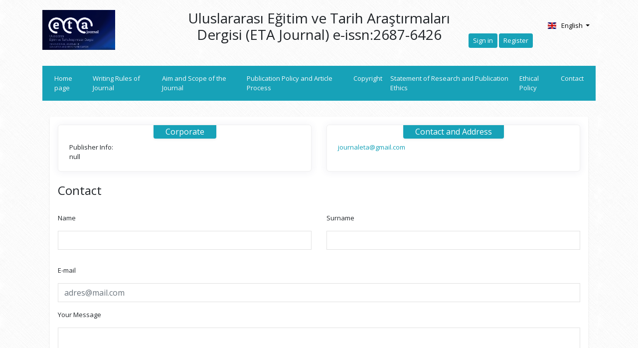

--- FILE ---
content_type: text/html;charset=UTF-8
request_url: https://etajournal.com/?mod=iletisim
body_size: 7437
content:








































<!DOCTYPE html>
<html lang="tr">
    
    
    
    
    <head>
        <meta charset="utf-8">
        <meta name="viewport" content="width=device-width, initial-scale=1, shrink-to-fit=no">


           <meta name="title" content="Uluslararası Eğitim ve Tarih Araştırmaları Dergisi (ETA Journal) e-issn:2687-6426">  
         
        <meta name="description" content="Uluslararası Eğitim ve Tarih Araştırmaları Dergisi (ETA Journal) e-issn:2687-6426">
        <meta name="title" content="Uluslararası Eğitim ve Tarih Araştırmaları Dergisi (ETA Journal) e-issn:2687-6426">
        <meta name="author" content="Doç. Dr. Sabri BECERİKLİ & Dr. Ayşe AYÇİÇEK - Dr. Suat KAYMAK">
        
        

















  


        
    <title>Uluslararası Eğitim ve Tarih Araştırmaları Dergisi (ETA Journal) e-issn:2687-6426</title>
    <link rel="icon" sizes="144x144"  href="/dergiler/7ebd6f88-5079-4465-bf25-ef3b3089b12d.png"></link>

    
    <link href="css/bootstrap.min.css" rel="stylesheet"/></link>
<link href="css/style.css" rel="stylesheet" type="text/css"/></link>
<link href="css/customStyle.css" rel="stylesheet"></link>
<link rel="stylesheet" type="text/css" href="https://cdn.datatables.net/plug-ins/3cfcc339e89/integration/bootstrap/3/dataTables.bootstrap.css">
    <link href="plugins/flag-icon-css-master/css/flag-icon.min.css" rel="stylesheet">

       <link rel="stylesheet" href="https://cdnjs.cloudflare.com/ajax/libs/font-awesome/6.5.1/css/all.min.css">


            <script language="JavaScript" src="https://code.jquery.com/jquery-3.3.1.js" type="text/javascript"></script>

            <script src="//maxcdn.bootstrapcdn.com/bootst                                rap/3.3.0/js/bootstrap.min.j                        s"></script
        <script language="JavaScript" src="https://cdn.datatables.net/1.10.19/js/jquery.dataTables.min.js" type="text/javasc                                                                        ript                        "></script>
                <script language="JavaScript" src="https://cdn.datatables.net/plug-ins/3cfcc339e89/integration/bootstrap/3/dataTables.bootstrap.js" type="text/javasc                                                                        ript                        "></script>
                <script src="https://www.google.com/recaptcha/ap                                                                        i.js                        "></script>
                <script src="https://www.google.com/recaptcha/api.js?h                                                                        l=tr                        "></script>
                <script src="../js/customJs.js" type="text/javasc                                                                        ript                        "></script>
                <link href="https://fonts.googleapis.com/css?family=Roboto:400,700" rel=  "stylesheet">


                    <link href="css/bootstrap.min.css" re                                                                                                l="s                                        tylesheet">
                        <link rel="stylesheet" href="https://maxcdn.bootstrapcdn.com/font-awesome/4.7.0/css/font-aw                                                                                                            esom                                                e.min.css">
                            <script src="https://ajax.googleapis.com/ajax/libs/jquery/1.12.4/jquery.mi                                                                                                            n.js                                                "></script>
                            <script src="https://maxcdn.bootstrapcdn.com/bootstrap/3.3.7/js/bootstrap.min                                                                                                            .js"                                                ></script> 
                            <link href="fonts/line-awesome/css/line-awesome.min.css" rel="stylesheet" ty                                                                                                            pe="                                                text/css"/>
                            <link href="css/customStyle.css" re                                                                                                                        l="s                                                        tylesheet">
                                <link href="plugins/flag-icon-css-master/css/flag-icon.min.css" re                                                                                                                                    l="s                                                                tylesheet">
                                    <link href="css/style.css" rel="stylesheet" type="text/css"/>

<link rel="stylesheet" href="https://cdn.jsdelivr.net/npm/line-awesome@latest/css/line-awesome.min.css">
                                    </head>
                                    <body>

                                    

                             
                                <header>

                                    <!-- HEADER_TOP -->

                                    <div class="container f1HeaderTop">

                                        

























<!DOCTYPE html>

<div class="row">  
    

    

    
    

    

    

    
    <div class="col-md-3">

        <div class="logo">
            <a href="index.jsp">
                    <img src="/dergiler/7ebd6f88-5079-4465-bf25-ef3b3089b12d.png" alt="" />
                

            </a>

        </div>


    </div>
    <div class="col-md-6">
        <h3 style="text-align: center"> Uluslararası Eğitim ve Tarih Araştırmaları Dergisi (ETA Journal) e-issn:2687-6426 </h3>
    </div>
    
    


    

    






    <div class="col-md-3 my-lg-3">

        <div style="text-align: right">
            
            <div class="btn-group">
                

                
                <button type="button" class="btn btn-link dropdown-toggle f1SearchBtn" data-toggle="dropdown" aria-haspopup="true" aria-expanded="false">
                    <span class="flag-icon flag-icon-gb mr-10"></span>English  
                </button>
                
                

                
                
                <ul class="dropdown-menu dropdown-menu-right">
                    

                     
                         <li><a href="?modul=header.jsp&lang=tr" class="label-primary btn"> <span class="flag-icon flag-icon-tr mr-10"></span> Turkish   </a></li>
                     
                     
                    <!-- <li><a href="?modul=header.jsp&lang=arap" class="label-danger btn"><span class="flag-icon flag-icon-sa mr-10"></span>Arapça</button></a></li>-->
                    

                            <li><a href="?modul=header.jsp&lang=eng" class="label-primary btn"> <span class="flag-icon flag-icon-gb mr-10"></span>English</a></li> 
                    
                     
                     
                    <!-- <li><a href="?modul=header.jsp&lang=arap" class="label-danger btn"><span class="flag-icon flag-icon-sa mr-10"></span>Arapça</button></a></li>-->
                    
                </ul>
                

                <!--         <div class="dropdown-menu dropdown-menu-right">
                            <button class="dropdown-item" type="button">
                                <span class="flag-icon flag-icon-gb mr-10"></span>English</button>
                            <button class="dropdown-item" type="button">
                                <span class="flag-icon flag-icon-sa mr-10"></span>Arapça</button>
                <!-- <button class="dropdown-item" type="button">
                     <span class="flag-icon flag-icon-fr"></span> Fransızca</button>-->

            </div>
            
        </div>
        
        
        

        <a type="button" class="btn btn-info btn-sm"  href="dergi.jsp" >Sign in</a>
        
        
        <a class="btn btn-info btn-sm" href="?mod=register">Register</a>
        
    </div>



</div>


</div>


                                    </div>
                                    <div class="container">

                                        <div class="">
                                            <div class="">
                                                











<nav class="navbar navbar-expand-lg navbar-light bg-info">

    <button class="navbar-toggler" type="button" data-toggle="collapse" data-target="#navbarToggleExternalContent" aria-controls="navbarToggleExternalContent" aria-expanded="false" aria-label="Toggle navigation">
        <span class="navbar-toggler-icon"></span>
    </button>


    <div class="collapse navbar-collapse" id="navbarToggleExternalContent">
        <ul class="navbar-nav">
            <li class="nav-item active">

                
                
                <a class="nav-link text-light" href="index.jsp">Home page
                    <span class="sr-only">(current)</span>
                </a>
                 

            </li>
            
            


                        <li class="nav-item"><a class="nav-link text-light disabled" href="?mod=sayfabilgi&sayfa_alias= Writing Rules of Journal"> Writing Rules of Journal</a></li>
                            


            


                        <li class="nav-item"><a class="nav-link text-light disabled" href="?mod=sayfabilgi&sayfa_alias=Aim and Scope of the Journal">Aim and Scope of the Journal</a></li>
                            


            


                        <li class="nav-item"><a class="nav-link text-light disabled" href="?mod=sayfabilgi&sayfa_alias=Publication Policy and Article Process">Publication Policy and Article Process</a></li>
                            


            


                        <li class="nav-item"><a class="nav-link text-light disabled" href="?mod=sayfabilgi&sayfa_alias=Copyright">Copyright</a></li>
                            


            


                        <li class="nav-item"><a class="nav-link text-light disabled" href="?mod=sayfabilgi&sayfa_alias=Statement of Research and Publication Ethics">Statement of Research and Publication Ethics</a></li>
                            


            


                        <li class="nav-item"><a class="nav-link text-light disabled" href="?mod=sayfabilgi&sayfa_alias=Ethical Policy">Ethical Policy</a></li>
                            


            
  
            <!--   <li class="nav-item dropdown">
               <div class="dropdown">
<a class="nav-link text-light dropdown-toggle" role="button" data-toggle="dropdown">
Dergi Yönetimi
</a>
<div class="dropdown-menu">
<a class="dropdown-item" href="?mod=editor">Editörler</a>
<a class="dropdown-item-text" href="?mod=hakem">Hakemler</a>
<a class="dropdown-item" href="?mod=yazar">Yazarlar</a>

</div>
</div>
            </li>-->

            <li class="nav-item">
                <a class="nav-link text-light" href="?mod=iletisim">Contact</a>
            </li>
        </ul>
    </div>
</nav>



                                            </div>
                                        </div>

                                    </div>

                                    <!-- #HEADER_BOTTOM -->
                                </header>

                                <!-- #HEADER -->


                                <div class="container pt-3" >
                                    
                                    <div class="row" >
                                        

                                        
                                        <div class="col-md-12">
                                            
                                            













<link href="https://fonts.googleapis.com/css?family=Roboto:400,700" rel="stylesheet"></link>

<div class="container pt-3">
    <div class="p-3 bg-white rounded shadow-sm" >



        <div class="row">
            <div class="container">

                <div class="pricing card-deck flex-column flex-md-row mb-3">
                     
                    
                    <div class="card card-pricing px-3 mb-2">
                        
                        <span class="h6 w-60 mx-auto px-4 py-1 rounded-bottom cBackColor text-white shadow-sm">Corporate</span>
                        
                        
                        <div class="card-body pt-0">
                            <ul class="list-unstyled " >
                                <li>Publisher Info:</li>
                                <li>
                                    null
                                    
                                    
                                    </li>
                                <li></li>
                            </ul>
                        </div>
                    </div>
                    

                    
                        
                        
                      
                    <div class="card card-pricing px-3 mb-2">
                        
                         <span class="h6 w-60 mx-auto px-4 py-1 rounded-bottom cBackColor text-white shadow-sm">Contact and Address</span>

                        
                        
                        <div class="card-body pt-0">
                            <ul class="list-unstyled " >

                                
                                
                                <li>                </li> 

                                <li>
                                    <a href="mailto:journaleta@gmail.com" >journaleta@gmail.com</a>
                                </li>
                                <li></li>
                                 
                                
                            </ul>
                        </div>
                    </div>
                    
                </div>
            </div>
            
            <div class="col-md-12 order-md-1">
                <h4 class="mb-3">Contact</h4>
                <form  action="?mod=iletisim" method="POST" class="form-horizontal">
                    <fieldset>
                        
                        <div class="row">
                            <div class="col-md-6 mb-3">
                                <label for="firstName">Name</label>
                                <input type="text" class="form-control"   placeholder="" name="ad"  required="">
                                    <div class="invalid-feedback">
                                        The 'Name' field is required.
                                    </div>
                            </div>
                            
                            <div class="col-md-6 mb-3">
                                <label for="lastName">Surname</label>
                                <input type="text" class="form-control" name="soyad"  placeholder="" value="" required="">
                                    <div class="invalid-feedback">
                                        The 'Last Name' field is required.
                                    </div>
                            </div>
                        </div>
                        
                        <div class="mb-3">
                            <label for="email">E-mail
                                <span class="text-muted"></span>
                            </label>
                            <input type="email" class="form-control" required=""  name="email" placeholder="adres@mail.com">
                                <div class="invalid-feedback">
                                    Please enter your e-mail address to receive information by e-mail.
                                </div>
                        </div>
                        
                        <div class="form-group">
                            <label for="exampleFormControlTextarea1">Your Message</label>
                            <textarea class="form-control" required=""  name="mesaj" rows="3"></textarea>
                        </div>
                       
                                                                                                                  
                                                                                                                <div class="container-fluid">
                                                                                                                    <div class="row">
                                                                                                                        <div class="col-sm-3">
                                                                                                                            <div class="form-group">
                                                                                                                                <div class="input-group">
                                                                                                                                  <span style="z-index:5" class="input-group-addon"><i class="la la-unlock-alt fs17"></i></span>

                                                                                                                                    <img style="margin-top: -4.5%;z-index:4;width: 150px;margin-left: -40px;" id="manuel_images" src="manuel_images/Subtraction_Image_100.png" />

                                                                                                                                </div>
                                                                                                                            </div>
                                                                                                                        </div>
                                                                                                                                    </div>
                                                                                                                                    
                                                                                                                             <div class="row">        
                                                                                                                        <div class="col-sm-6">
                                                                                                                            <div class="form-group">
                                                                                                                                <div class="input-group">
                                                                                                                                    <input type="hidden" class="form-control" id="images_id" name="image_id" value="1">


                                                                                                                                        <input type="text" style="z-index:5" class="form-control" id="image_guvenlik" required="" name="guvenlik" placeholder="Enter the Result of the Process You See in the Picture ">


                                                                                                                                            <input type="button" style="height: 40px;border: 1px solid #666ee8;border-radius: 3px;margin-left: 1.5px;" class="btn-primary" onclick="imageChange()" value="Change">


                                                                                                                                                </div>
                                                                                                                                                </div>
                                                                                                                                                </div>
                                                                                                                                                </div>
                                                                                                                                            <div class="row">        
                                                                                                                        <div class="col-sm-12">
                                                                                                                            <div class="form-group">
                                                                                                                                <div class="input-group">
                                                                                                                                    
                        
                                                                                                <button type="submit" class="btn btn-primary" style="width: 100% !important" >Submit</button>
                                                                                                                                                </div>
                                                                                                                                                </div>
                                                                                                                                                </div>
                                                                                                                                                </div>
                                                                                                                                                </div>
                                                                                                                                                </div>
                                                                                                                                                
                       
                       
                       

                    </fieldset>
                </form>          
                <!--  <hr class="mb-4">
       
                   <h4 class="mb-3">Harita</h4>
       
                <!--  <div class="d-block my-3">
      
                    <iframe src="https://www.google.com/maps/embed?pb=!1m18!1m12!1m3!1d3114.5608804225985!2d39.17487511523466!3d38.68195877960442!2m3!1f0!2f0!3f0!3m2!1i1024!2i768!4f13.1!3m3!1m2!1s0x4076c0392d27f05b%3A0x4518a6344d591f49!2sF%C4%B1rat+Teknokent!5e0!3m2!1str!2str!4v1533767007226"
                      width="100%" height="450" frameborder="0" style="border:0" allowfullscreen></iframe>
      
                  </div>
                <!--<form action="?mod=iletisim"  >
                  <div class="row">
                    <div class="col-md-6 mb-3">
                      <label for="firstName">Ad</label>
                      <input type="text" class="form-control"  placeholder="" name="ad"  required="">
                      <div class="invalid-feedback">
                        'Ad' alanı zorunludur.
                      </div>
                    </div>
                    <div class="col-md-6 mb-3">
                      <label for="lastName">Soyad</label>
                      <input type="text" class="form-control" name="soyad"  placeholder="" value="" required="">
                      <div class="invalid-feedback">
                        'Soyad' alanı zorunludur.
                      </div>
                    </div>
                  </div>
      
                  <div class="mb-3">
                    <label for="email">E-Posta
                      <span class="text-muted"></span>
                    </label>
                    <input type="email" class="form-control"  name="email" placeholder="adres@mail.com">
                    <div class="invalid-feedback">
                      E-Posta ile bilgi alabilmek için lütfen e-posta adresinizi giriniz.
                    </div>
                  </div>
      
                  <div class="form-group">
                    <label for="exampleFormControlTextarea1">Mesajınız</label>
                    <textarea class="form-control"  name="mesaj" rows="3"></textarea>
                  </div>
                  <button class="btn cBtnColor btn-lg" type="submit">Gönder</button>
                  
                </form>
                
                  <hr class="mb-4">
      
                  <h4 class="mb-3">Harita</h4>
      
                  <div class="d-block my-3">
      
                    <iframe src="https://www.google.com/maps/embed?pb=!1m18!1m12!1m3!1d3114.5608804225985!2d39.17487511523466!3d38.68195877960442!2m3!1f0!2f0!3f0!3m2!1i1024!2i768!4f13.1!3m3!1m2!1s0x4076c0392d27f05b%3A0x4518a6344d591f49!2sF%C4%B1rat+Teknokent!5e0!3m2!1str!2str!4v1533767007226"
                      width="100%" height="450" frameborder="0" style="border:0" allowfullscreen></iframe>
      
                  </div>
                  <hr class="mb-4">
                  <h4 class="mb-3">Diğer Form Elemanları</h4>
      
                  <div class="mb-3">
                    <label for="username">Kullanıcı Adı</label>
                    <div class="input-group">
                      <div class="input-group-prepend">
                        <span class="input-group-text">@</span>
                      </div>
                      <input type="text" class="form-control" id="username" placeholder="Kullanıcı Adı" required="">
                      <div class="invalid-feedback" style="width: 100%;">
                        'Kullanıcı Adı' alanı zorunludur.
                      </div>
                    </div>
                  </div>
      
                  <div class="mb-3">
                    <label for="address">Adres</label>
                    <input type="text" class="form-control" id="address" placeholder="Adresinizi yazınız..." required="">
                    <div class="invalid-feedback">
                      'Adres' alanı zorunludur.
                    </div>
                  </div>
      
                  <div class="custom-file">
                    <input type="file" class="custom-file-input" id="customFile">
                    <label class="custom-file-label" for="customFile">Dosya Yükle</label>
                  </div>
      
      
      
                  <div class="d-block my-3">
                    <div class="custom-control custom-radio">
                      <input id="credit" name="paymentMethod" type="radio" class="custom-control-input" checked="" required="">
                      <label class="custom-control-label" for="credit">Seçenek 1</label>
                    </div>
                    <div class="custom-control custom-radio">
                      <input id="debit" name="paymentMethod" type="radio" class="custom-control-input" required="">
                      <label class="custom-control-label" for="debit">Seçenek 2</label>
                    </div>
                    <div class="custom-control custom-radio">
                      <input id="paypal" name="paymentMethod" type="radio" class="custom-control-input" required="">
                      <label class="custom-control-label" for="paypal">Seçenek 3</label>
                    </div>
                  </div>
      
                  <div class="row">
                    <div class="col-md-6 mb-3">
                      <label for="country">Ülke</label>
                      <select class="custom-select d-block w-100" id="country" required="">
                        <option value="">Seçiniz...</option>
                        <option>Türkiye</option>
                        <option>A.B.D.</option>
                        <option>İngiltere</option>
                        <option>Fransa</option>
                      </select>
                      <div class="invalid-feedback">
                        Lütfen ülke seçiniz
                      </div>
                    </div>
                    <div class="col-md-6 mb-3">
                      <label for="state">Şehir</label>
                      <select class="custom-select d-block w-100" id="state" required="">
                        <option value="">Seçiniz...</option>
                        <option>Ankara</option>
                        <option>İstanbul</option>
                        <option>Elazığ</option>
                      </select>
                      <div class="invalid-feedback">
                        Lütfen şehir seçiniz
                      </div>
                    </div>
                  </div>
      
                  <div class="custom-control custom-checkbox">
                    <input type="checkbox" class="custom-control-input" id="same-address">
                    <label class="custom-control-label" for="same-address">Gizlilik sözleşmesini okudum, anladım.</label>
                  </div>-->

            </div>
        </div>



    </div>
</div>
<div class="container">

    <!-- Trigger the modal with a button -->


    <!-- Modal -->
    <div class="modal fade" id="myModal" role="dialog">
        <div class="modal-dialog modal-sm">
            <div class="modal-content">
                <div class="modal-header">
                    <button type="button" class="close" data-dismiss="modal">&times;</button>
                    <h4 class="modal-title">Modal Header</h4>
                </div>
                <div class="modal-body">
                    <p>This is a small modal.</p>
                </div>
                <div class="modal-footer">
                    <button type="button" class="btn btn-default" data-dismiss="modal">Close</button>
                </div>
            </div>
        </div>
    </div>
</div>

<script>

                                                                                                                                                    function imageChange() {



                                                                                                                                                        $.ajax({
                                                                                                                                                            type: "post",
                                                                                                                                                            url: "imageChange.jsp",

                                                                                                                                                            success: function (res) {


                                                                                                                                                                var obj = jQuery.parseJSON(res);
                                                                                                                                                                var image_id = obj.image_id;
                                                                                                                                                                var manuel_image = obj.image_name;
                                                                                                                                                                document.getElementById("manuel_images").src = "manuel_images/" + manuel_image;
                                                                                                                                                                document.getElementById("images_id").value = image_id;
                                                                                                                                                                document.getElementById("image_guvenlik").value = "";



                                                                                                                                                            },
                                                                                                                                                            error: function (e) {
                                                                                                                                                                $(e).removeClass("clickedBefore");
                                                                                                                                                            }
                                                                                                                                                        });
                                                                                                                                                    }




                                                                                                                                                </script>

                                            
                                        </div>
                                        
                                </div>
                                </div>

                                <div class="py-6 bg-gray-300 text-muted mt-3" style="background:#f1f1f1;padding:50px 0;">
                                    <div class="container">
                                        <div class="row">
                                            <div class="col-lg-4 mb-5 mb-lg-0">
                                                








<div class="font-weight-bold text-uppercase text-lg text-dark mb-3">


    <img src="/dergiler/7ebd6f88-5079-4465-bf25-ef3b3089b12d.png" alt="" style="max-width:100px;margin-right:20px;" />   

</div>
<span>Uluslararası Eğitim ve Tarih Araştırmaları Dergisi (ETA Journal) e-issn:2687-6426</span>




<ul class="list-inline">
       <li class="list-inline-item">
        <a href="https://x.com/home?lang=tr" target="_blank" title="twitter" class="text-muted text-hover-primary">
            <i class="fab fa-twitter"></i>
        </a>
    </li>  
     
       <li class="list-inline-item">
        <a href="https://www.instagram.com/p/DMARQ5XsIOY/?igsh=MXNqcm9rYWhyajRnaQ==" target="_blank" title="instagram" class="text-muted text-hover-primary">
            <i class="fab fa-instagram"></i>
        </a>
    </li> 
     
     
</ul>


                                            </div>
                                            <div class="col-lg-2 col-md-6 mb-5 mb-lg-0">
                                                





<h6 class="text-uppercase text-dark mb-3">Menu</h6>
<ul class="list-unstyled">
    <li>
        <a href="index.jsp" class="text-muted">Home page</a>
    </li>

    <li>
        <a href="?mod=HAKKIMIZDA" class="text-muted">About Us</a>
    </li>

    <li>
        <a href="?mod=haberler" class="text-muted">News</a>
    </li>

    <li>
        <a href="?mod=Amaç" class="text-muted">Aim and Scope</a>
    </li>
    <li>
        <a href="?mod=iletisim" class="text-muted">Contact</a>
    </li>
</ul>

                                            </div>


                                            <div class="col-lg-4">
                                                








<!DOCTYPE html>

<script src="https://ajax.googleapis.com/ajax/libs/jquery/3.3.1/jquery.min.js"></script>



<h6 class=" text-dark mb-3">E-Mail Subscription</h6>
<p class="mb-3"> By subscribing to E-Newsletter, you can get the latest news to your e-mail.</p>
<form action="?mod/emailkayit.jsp" id="newsletter-form">
    <div class="input-group mb-3">
        <input type="email" placeholder="Your email adress..." aria-label="Your email adress..." name="kayite-mail" class="form-control bg-transparent border-secondary border-right-0">
            <div class="input-group-append">

                <button type="submit" class="btn btn-outline-secondary border-left-0" id="alertbox">
                    <i class="fa fa-paper-plane text-lg text-dark"></i>
                </button>
            </div>
    </div>
</form>
<script>

    $(document).ready(function () {
        $('#alertbox').click(function () {
            $("#error").html("You Clicked on Click here Button");
            $('#myModal').modal("show");
        });
    });

</script>



                                            </div>
                                        </div>
                                    </div>
                                </div>

                                <div>
                                    <div class="container">
                                        





<!DOCTYPE html>
   

<div class="row">
  

    
    
    <p style="width:100%;padding:20px 0;text-align: center;margin:0;"><a href="https://dergiplatformu.com/dergiplatformu" target="_blank"><img src="https://dergiplatformu.com/dergiler/1258ba7d-e59b-4a5d-ba70-3e11c0783ffb.png" alt="" width="147.64" height="60"></a></p>


</div>

                                    </div>
                                </div>

                                <script src="js/popper.min.js"></script>
                                <!--<script src="js/jquery-3.3.1.min.js"></script>-->
                                <script src="js/bootstrap.min.js"></script>
                                <script src="js/customJs.js"></script>
                                </body>

                                



                                



                                


                                
                                

                                
                                </html>

--- FILE ---
content_type: text/css
request_url: https://etajournal.com/css/style.css
body_size: 14990
content:
.la-size{
   font-size: 2rem !important;
}

span.menu-title {
    display: inline-flex;
    white-space: normal;
}

.navigation {
    font-size: 1.4rem;
    font-weight: 400;
   
    padding-bottom: 20px;
    letter-spacing: .2px;
   
}

.navbar-header .navbar-brand .brand-logo {
    width: 36px;
}

.my0 {
    white-space: normal;
    max-width: 85%;
    display: inline-block;
    -webkit-animation: .3s cubic-bezier(.25, .8, .25, 1) 0s normal forwards 1 fadein;
    -moz-animation: .3s cubic-bezier(.25, .8, .25, 1) 0s normal forwards 1 fadein;
    -o-animation: .3s cubic-bezier(.25, .8, .25, 1) 0s normal forwards 1 fadein;
    animation: .3s cubic-bezier(.25, .8, .25, 1) 0s normal forwards 1 fadein;
    font-weight: 500;
    padding-left: 6px;
    vertical-align: middle;
    color: #464855;
    white-space: normal;
    padding-right: 33px;
    font-size: 17px;
    margin-bottom: 0px;
    margin-top: 15px;
}

.hr1{
    border: 0;
    border-top: 1px solid #eee;
    margin-top: 5px;
    margin-bottom: 5px;
}

.pr3r{
   padding-right: 3rem;
}
.navbar-input{   
    outline: 0; 
     -webkit-box-shadow: none; 
    box-shadow: none;
    border: none;
     border-bottom: 1px solid #ced4da; 
    -webkit-border-radius: 0;
    border-radius: 0;
    -webkit-box-sizing: content-box;
    box-sizing: content-box;
    background-color: transparent;
    width: 25rem;
}

.navbar-angle-down-text{ 
    display: block;
    padding-left: 3rem;
    color: #6b6f82;
    opacity: 1;
    -webkit-transition: opacity .5s;
    transition: opacity .5s;
    
}

[class*='bs-callout'].callout-border-left {
    border-left: 5px solid;
}

.bs-callout-warning {
    display: block;
    color: #491d00;
    border-color: #ff9149 !important;
    border-radius: .25rem;
    background-color: #fff4ec;
    line-height: 2.4rem;
}

.p-1 {
    padding: 1rem !important;
}

.p-2 {
    padding: 2rem !important;
}

b, strong {
    font-weight: bold;
    font-weight: 600;
}

.card {
    margin-bottom: 1.875rem;
    border: none;
    -webkit-box-shadow: 0 1px 15px 1px rgba(62, 57, 107, .07);
    box-shadow: 0 1px 15px 1px rgba(62, 57, 107, .07);
}

.card {
    position: relative;
    display: -webkit-box;
    display: -webkit-flex;
    display: -moz-box;
    display: -ms-flexbox;
    display: flex;
    flex-direction: column;
    min-width: 0;
    word-wrap: break-word;
    border: 1px solid rgba(0, 0, 0, .06);
    border-radius: .35rem;
    background-color: #fff;
    background-clip: border-box;
    -webkit-box-orient: vertical;
    -webkit-box-direction: normal;
    -webkit-flex-direction: column;
    -moz-box-orient: vertical;
    -moz-box-direction: normal;
    -ms-flex-direction: column;
}

.card-header {
    border-bottom: none;
}
.card-header .card-title {
    margin-bottom: 0;
}
.card .card-title {
    font-size: 1.55rem;
    font-weight: 600;
    letter-spacing: .05rem;
    color: #464855;
    padding-left: 15px;
    text-align: center;
}
.card-header:first-child {
    border-radius: -webkit-calc(.35rem - 1px) -webkit-calc(.35rem - 1px) 0 0;
    border-radius: -moz-calc(.35rem - 1px) -moz-calc(.35rem - 1px) 0 0;
    border-radius: calc(.35rem - 1px) calc(.35rem - 1px) 0 0;
}
.card-header {
    margin-bottom: 0;
    padding: 1.5rem 1.5rem;
    background-color: #fff;
}

.card-body {
    padding: .4rem;
    padding-bottom: .2rem !important;
    -webkit-box-flex: 1;
    -webkit-flex: 1 1 auto;
    -moz-box-flex: 1;
    -ms-flex: 1 1 auto;
    flex: 1 1 auto;
}

.row-des{
    margin-left: 15px;
    margin-right: 15px;   
}

.content-span{
    padding-left: 3rem;
    width: 210px;
    color: #6b6f82;
    opacity: 1;
    -webkit-transition: opacity .5s;
    transition: opacity .5s;
    text-transform: none;
}

.mt{
    margin-bottom: 2rem;
}

.cw{
  color: white;
  font-weight: 500;    
}   

.my2{
  width:20rem !important; 
}    

.my1 {
    white-space: normal;
    padding-left: 8px;
    font-size: 13px;
}
.my5 {
    top: 17px;
    text-align: right;
    color: #6b6f82;
}

.my-8{
    padding:2rem 0rem 0 2rem;
}

.my-15{
    padding:2rem 4rem 0 2rem;
}



.form-control, .form-control:focus, .input-group-addon {
    border-color: #e1e1e1;
    border-radius: 0;
}
.signup-form {
    width: 825px;
    margin: 0 auto;
}

.signup-form h3 {
    color: #636363;
    margin: 0 0 15px;
    text-align: center;
}
.signup-form .lead {
    font-size: 14px;
    margin-bottom: 60px;
    text-align: center;
}
.signup-form form {		
    border-radius: 10px;
    margin-bottom: 15px;
    background: #fff;
    border: 1px solid #f3f3f3;
    box-shadow: 0px 2px 7px rgba(0.1, 0.1, 0.1, 0.14);
    padding: 30px;
}
.signup-form .form-group {
    margin-bottom: 20px;
}
.signup-form label {
    font-weight: normal;
    font-size: 13px;
}
.signup-form .form-control {
    min-height: 38px;
    box-shadow: none !important;
    border-width: 0 0 1px 0;
}	
.signup-form .input-group-addon {
    max-width: 42px;
    text-align: center;
    background: none;
    border-width: 0 0 1px 0;
    padding-left: 5px;
}
.signup-form .btn {        
    font-size: 16px;
    font-weight: bold;
    background: #19aa8d;
    border-radius: 3px;
    border: none;
     min-width: 140px;
    outline: none !important;
}
.signup-form .btn:hover, .signup-form .btn:focus {
    background: #179b81;
}
.signup-form a {
    color: #19aa8d;
    text-decoration: none;
}	
.signup-form a:hover {
    text-decoration: underline;
}
.signup-form .fa {
    font-size: 21px;
}
.signup-form .fa-paper-plane {
    ont-size: 17px;
}
.signup-form .fa-check {
    color: #fff;
    left: 9px;
    top: 18px;
    font-size: 7px;
    position: absolute;
}
.fs17{
    font-size: 20px !important;
    padding-top: 6px;
    padding-right: 6px;
}
select,
select option {
    color: #000000;
}

select:invalid,
select option[value=""] {
     color: #999999;
}

label {
  display: block;
  margin: 16px 0;
}


[hidden] {
  display: none;
}
.pl0{
   padding-left: 0px !important;
}    
.signup-form-background{
    color: #999;
    font-family: 'Roboto', sans-serif;
}

.signin-form {
    width: 425px;
    margin: 0 auto;
    margin-left: 210px;
    margin-top: 6%;
}
@media (max-width: 767.98px){
	.signup-form {
		width: 330px !important;
		margin: 0 auto;
		margin-left: 0px !important;
	}
}


.pt25{
    padding-top: 25px !important;
}

.pt10{
    padding-bottom: 7px !important;
}

.mt10{
    margin-top: 10px;
}    

.fr{
    float: right;
}

.mb0{
    margin-bottom: 0px !important;
}

.tac{
    text-align: center;  
}  
 
.mb10{
    margin-bottom: 10px !important;
}

.statistic-font{
    font-family: Arial, "Helvetica Neue", Helvetica, sans-serif;

}

.warning-message-fp{
    font-weight: 600;
    border-color: #FF5722 !important;
    background-color: #ffc7877a !important;
    font-size:1.8rem;
}


.dark-area {
    background-color: #666;
    padding: 40px;
    margin: 0 -40px 20px -40px;
    clear: both;
}

.clearfix:before,.clearfix:after {content: " "; display: table;}
.clearfix:after {clear: both;}
.clearfix {
    *zoom: 1;    
    padding-left: 30px;
    padding-right: 30px;
}

.menu-item-space ul li{
    padding-top: 0.53rem !important;
    padding-bottom: 0.53rem !important;
}

.pb-1{
    margin-bottom:.2rem;
    margin-top: .2rem;
}
.lh-1{
    line-height: 3.4rem !important;
}

.mr-10{
    margin-right: 10px;
}
    
.modal-confirm {		
        color: #636363;
        width: 400px;
}
.modal-confirm .modal-content {
        padding: 20px;
        border-radius: 5px;
        border: none;
text-align: center;
        font-size: 14px;
}
.modal-confirm .modal-header {
        border-bottom: none;   
position: relative;
}
.modal-confirm h4 {
        text-align: center;
        font-size: 22px;
        margin: 30px 0 -10px;
}
.modal-confirm .close {
position: absolute;
        top: -5px;
        right: -2px;
}
.modal-confirm .modal-body {
        color: #999;
}
.modal-confirm .modal-footer {
        border: none;
        text-align: center;		
        border-radius: 5px;
        font-size: 13px;
        padding: 10px 15px 25px;
}
.modal-confirm .modal-footer a {
        color: #999;
}		
.modal-confirm .icon-box {
        width: 80px;
        height: 80px;
        margin: 0 auto;
        border-radius: 50%;
        z-index: 9;
        text-align: center;
        border: 3px solid #f15e5e;
}
.modal-confirm .icon-box i {
        color: #f15e5e;
        font-size: 46px;
        display: inline-block;
        margin-top: 13px;
}
.modal-confirm .btn {
    color: #fff;
    border-radius: 4px;
    background: #60c7c1;
    text-decoration: none;
    transition: all 0.4s;
    line-height: normal;
    min-width: 120px;
    border: none;
    min-height: 40px;
    border-radius: 3px;
    margin: 0 5px;
    outline: none !important;
}
.modal-confirm .btn-info {
    background: #c1c1c1;
}
.modal-confirm .btn-info:hover, .modal-confirm .btn-info:focus {
    background: #a8a8a8;
}
.modal-confirm .btn-danger {
    background: #f15e5e;
}
.modal-confirm .btn-danger:hover, .modal-confirm .btn-danger:focus {
    background: #ee3535;
}
	
.logo-fx{
    text-align: center;
    margin-top: 5px;
    margin-bottom: 15px;
}

.tac p{
    margin: 0 0 4px;
}

.tac img{
    width:6%;
}

.user-btn{
   width: 15px;
   height: 28px;   
}

.btn-outline-primary {
    color: #007bff;
    background-color: transparent;
    background-image: none;
    border-color: #007bff;
}  

.btn-outline-warning {
    color: #ffc107;
    background-color: transparent;
    background-image: none;
    border-color: #ffc107;
} 
.btns {
    display: inline-block;
    font-weight: 400;
    text-align: center;
    white-space: nowrap;
    vertical-align: middle;
    -webkit-user-select: none;
    -moz-user-select: none;
    -ms-user-select: none;
    user-select: none;
    border: 1px solid transparent;
    padding: .375rem .75rem;
    font-size: 1rem;
    line-height: 1.5;
    border-radius: .25rem;
    transition: color .15s ease-in-out,background-color .15s ease-in-out,border-color .15s ease-in-out,box-shadow .15s ease-in-out;
}
.btn-outline-primary:hover {
    color: #fff;
    background-color: #ffc107;
    border-color: #ffc107;
}

.btn-outline-warning:hover {
    color: #fff;
    background-color: #007bff;
    border-color: #007bff;
}
.user-btn-img-uyelik_onay{
    background-image: url("../img/uyelik_onay.png"); 
    background-size: 22px;
    background-position: center;
    background-repeat: no-repeat;
}
.user-btn-img-uyelik_red{
    background-image: url("../img/uyelik_red.png"); 
    background-size: 22px;
    background-position: center;
    background-repeat: no-repeat;
}
.user-btn-img-uyelik_sil{
    background-image: url("../img/uyelik_sil.png"); 
    background-size: 22px;
    background-position: center;
    background-repeat: no-repeat;
}
.user-btn-img-printer{
    background-image: url("../img/printer.png"); 
    background-size: 22px;
    background-position: center;
    background-repeat: no-repeat;
}
.profile-label{
    margin-bottom: 8px;
    margin-top: 2px;
    margin-right: 15px; 
}
.w50px{
    width: 50px;
}

.ColVis{
    padding-top: 15px;
}

.plr30{
    padding-left: 30px;
    padding-right: 30px;
}

.plr30l{
    padding-left: 30px;
    margin-bottom: 0px;
}

.success-message-fp {
    font-weight: 600;
    border-color: #4e9c87 !important;
    background-color: #8ce9d0 !important;
    font-size: 1.8rem;
}

.mor1{
   margin: 2rem;
   margin-left: 3rem !important; 
}


.pl15{
   padding-left: 15px;
   margin-bottom: 0px;
}

.pt0{
    padding-top: 0px;
}
table td{
    padding : 3px;
}
.dropdown-6 {
  position: relative;
  display: inline-block;
}

.dropdown-content-6 {
  display: none;
  position: absolute;
  background-color: #f1f1f1;
  min-width: 160px;
  box-shadow: 0px 8px 16px 0px rgba(0,0,0,0.2);
  z-index: 1;
}

.dropdown-content-6 a {
  color: black;
  padding: 12px 16px;
  text-decoration: none;
  display: block;
}



.dropdown-6:hover .dropdown-content-6 {display: block;}
.dropdown-6 {
  position: relative;
  display: inline-block;
} 
 .dropdown-5 {
  position: relative;
  display: inline-block;
}

.dropdown-content-5 {
  display: none;
  position: absolute;
  background-color: #f1f1f1;
  min-width: 160px;
  box-shadow: 0px 8px 16px 0px rgba(0,0,0,0.2);
  z-index: 1;
}

.dropdown-content-5 a {
  color: black;
  padding: 12px 16px;
  text-decoration: none;
  display: block;
}



.dropdown-5:hover .dropdown-content-5 {display: block;}
.dropdown-5 {
  position: relative;
  display: inline-block;
}    
 
    .dropdown-4 {
  position: relative;
  display: inline-block;
}

.dropdown-content-4 {
  display: none;
  position: absolute;
  background-color: #f1f1f1;
  min-width: 160px;
  box-shadow: 0px 8px 16px 0px rgba(0,0,0,0.2);
  z-index: 1;
}

.dropdown-content-4 a {
  color: black;
  padding: 12px 16px;
  text-decoration: none;
  display: block;
}



.dropdown-4:hover .dropdown-content-4 {display: block;}
.dropdown-4 {
  position: relative;
  display: inline-block;
}   


    
.dropdown-3 {
  position: relative;
  display: inline-block;
}

.dropdown-content-3 {
  display: none;
  position: absolute;
  background-color: #f1f1f1;
  min-width: 160px;
  box-shadow: 0px 8px 16px 0px rgba(0,0,0,0.2);
  z-index: 1;
}

.dropdown-content-3 a {
  color: black;
  padding: 12px 16px;
  text-decoration: none;
  display: block;
}



.dropdown-3:hover .dropdown-content-3 {display: block;}
.dropdown-3 {
  position: relative;
  display: inline-block;
}

.dropdown-content-2 {
  display: none;
  position: absolute;
  background-color: #f1f1f1;
  min-width: 160px;
  box-shadow: 0px 8px 16px 0px rgba(0,0,0,0.2);
  z-index: 1;
}

.dropdown-content-2 a {
  color: black;
  padding: 12px 16px;
  text-decoration: none;
  display: block;
}



.dropdown-2:hover .dropdown-content-2 {display: block;}

#hakemler:hover{
    
    cursor: pointer;
    
}
.nav-right{
  margin-bottom: 0px;
  border: 0px;
  background-color: transparent !important;
  -webkit-box-shadow: 0 0px 0px 0px rgba(62, 57, 107, .07);
}

.nav-right .list-group-item{
   text-align: end;
   background-color: transparent !important;
   border: 0px !important;
   padding: .15rem 1.25rem !important;
}
   
.nav-right .list-group-item .lh-1 {
    line-height: 2.2rem !important;
}

--- FILE ---
content_type: text/css
request_url: https://etajournal.com/css/customStyle.css
body_size: 12910
content:
@import url('https://fonts.googleapis.com/css?family=Open+Sans');


a {
    color: #17a2b8;
}

a:hover,a:focus {
    color: #117a8b;
}

.nopadding{
     padding: 0 !important;
   margin: 0 !important;
}
.nav-pills .nav-link.active, .nav-pills .show>.nav-link {
    background-color: #17a2b8;
    border-color: #17a2b8;
}

.cTextColor {
    color: #17a2b8 !important;
}

a.cTextColor:focus, a.cTextColor:hover,button.cTextColor:focus, button.cTextColor:hover {
    color: #117a8b !important;
}

.cBackColor {
    background-color: #17a2b8;
}

.cBtnColor {
    color: #fff !important;
    background-color: #17a2b8;
    border-color: #17a2b8;
}

.cBtnColor:focus, .cBtnColor:hover {
    color: #fff;
    background-color: #138496;
    border-color: #117a8b;
}

.cBtnOutlineColor {
    color: #17a2b8;
    background-color: transparent;
    border-color: #17a2b8;
}

.cBtnOutlineColor:focus, .cBtnOutlineColor:hover {
    color: #fff;
    background-color: #17a2b8;
    border-color: #17a2b8;
}

.cBadgeColor {
    color: #fff;
    background-color: #17a2b8;
}

.cAlertColor {
    color: #138496;
    background-color: #d1ecf1;
    border-color: #bee5eb;
}

ul.social-network li a {
	background: #17a2b8;
}




.cTextColorBlack {
    color: #000 !important;
}

a.cTextColorBlack:hover {
    color: #555 !important;
}

.c-p10 {
    padding:10px;
}


body {
    font-family: 'Open Sans', sans-serif;
    font-size:13px;
    background: url("../img/patterns/crossword.png")
}

.btn, .dropdown-menu {
    font-size: inherit
}

.card-header {
    padding:0;
}




.logo a img {
    max-width: 100%;
    max-height: 80px;
}

.logotr a img {
    max-width: 100%;
    max-height: 140px;
}

.f1HeaderTop {
    padding-top:20px;
    padding-bottom:20px;
}

.f1SearchBtn, .f1SearchBtn .show {
    background: transparent;
    color:#000;
    border:none;
    outline: none;
}














#carousel {
    position: relative;
    width:100%;
    margin:0 auto;
    border-radius: 10px;
    }
    
    #slides {
    overflow: hidden;
    position: relative;
    width: 100%;
    }
    
    #slides ul {
    list-style: none;
    width:100%;
    margin: 0;
    padding: 0;
    position: relative;
    }
    
     #slides li {
    width:100%;
    float:left;
    text-align: center;
    position: relative;
    font-family:lato, sans-serif;
    }
    /* Styling for prev and next buttons */
    .btn-bar{
        margin: 0 auto;
        display: block;
        position: relative;
        width: 100%;
    }
    
     #buttons {
    padding:0 0 5px 0;
    width:100%;
    float: left;
    }
    
    #buttons a {
    text-align:center;
    display:block;
    font-size:50px;
    float:left;
    outline:0;
    color:rgba(0, 0, 0, .3);
    text-decoration:none;
    display:block;
    width:50%;
    }
    
    a#prev:hover, a#next:hover {
    color:#FFF;
    text-shadow:.5px 0px rgba(0, 0, 0, .3);  
    }
    
    .quote-phrase, .quote-author {
    font-family:sans-serif;
    font-weight:300;
    display: table-cell;
    vertical-align: middle;
    padding: 5px 20px;
    font-family:'Lato', Calibri, Arial, sans-serif;
    }
    
    .quote-phrase {
    font-size:18px;
    color:#FFF;
    font-style:italic;
    text-shadow:.5px 0px rgba(0, 0, 0, .3);  
    }
    
    .quote-marks {
    font-size:19px;
    padding:0 3px 3px;
    position:inherit;
    }
    
    .quote-author {
    font-style:normal;
    font-size:19px;
    color:rgba(0, 0, 0, .3);
    font-weight:400;
    height: 30px;
    }
    
    .quoteContainer, .authorContainer {
    display: table;
    width: 100%;
    }







.cNav2 {
    display: -webkit-box !important;
    flex-direction:initial !important;
}

.cNav2 li a {
    padding: 10px !important;
}









/*=========================
  Icons
 ================= */

/* footer social icons */
ul.social-network {
	list-style: none;
	display: inline;
	margin-left:0 !important;
	padding: 0;
}
ul.social-network li {
	display: inline;
	margin: 0 5px;
}



/* footer social icons */
.social-network a.icoRss:hover {
	background-color: #F56505;
}
.social-network a.icoFacebook:hover {
	background-color:#3B5998;
}
.social-network a.icoTwitter:hover {
	background-color:#33ccff;
}
.social-network a.icoGoogle:hover {
	background-color:#BD3518;
}
.social-network a.icoVimeo:hover {
	background-color:#0590B8;
}
.social-network a.icoLinkedin:hover {
	background-color:#007bb7;
}
.social-network a.icoRss:hover i, .social-network a.icoFacebook:hover i, .social-network a.icoTwitter:hover i,
.social-network a.icoGoogle:hover i, .social-network a.icoVimeo:hover i, .social-network a.icoLinkedin:hover i {
	color:#fff;
}
a.socialIcon:hover, .socialHoverClass {
	color:#44BCDD;
}

.social-circle li a {
	display:inline-block;
	position:relative;
	margin:0 auto 0 auto;
	-moz-border-radius:50%;
	-webkit-border-radius:50%;
	border-radius:50%;
	text-align:center;
	width: 40px;
	height: 40px;
	font-size:20px;
}
.social-circle li i {
	margin:0;
	line-height:40px;
	text-align: center;
}

.social-circle li a:hover i, .triggeredHover {
	-moz-transform: rotate(360deg);
	-webkit-transform: rotate(360deg);
	-ms--transform: rotate(360deg);
	transform: rotate(360deg);
	-webkit-transition: all 0.2s;
	-moz-transition: all 0.2s;
	-o-transition: all 0.2s;
	-ms-transition: all 0.2s;
	transition: all 0.2s;
}
.social-circle i {
	color: #fff;
	-webkit-transition: all 0.8s;
	-moz-transition: all 0.8s;
	-o-transition: all 0.8s;
	-ms-transition: all 0.8s;
	transition: all 0.8s;
}








#cFooter3 {
    padding:30px 0;
    margin-top:20px;
}
#cFooter3 h5{
	padding-left: 10px;
    border-left: 3px solid #eeeeee;
    padding-bottom: 6px;
    margin-bottom: 20px;
    color:#ffffff;
}
#cFooter3 a {
    color: #ffffff;
    text-decoration: none !important;
    background-color: transparent;
    -webkit-text-decoration-skip: objects;
}
#cFooter3 ul.social li{
	padding: 3px 0;
}
#cFooter3 ul.social li a i {
    margin-right: 5px;
	font-size:25px;
	-webkit-transition: .5s all ease;
	-moz-transition: .5s all ease;
	transition: .5s all ease;
}
#cFooter3 ul.social li:hover a i {
	font-size:30px;
	margin-top:-10px;
}
#cFooter3 ul.social li a,
#cFooter3 ul.quick-links li a{
	color:#ffffff;
}
#cFooter3 ul.social li a:hover{
	color:#eeeeee;
}
#cFooter3 ul.quick-links li{
	padding: 3px 0;
	-webkit-transition: .5s all ease;
	-moz-transition: .5s all ease;
	transition: .5s all ease;
}
#cFooter3 ul.quick-links li:hover{
	padding: 3px 0;
	margin-left:5px;
	font-weight:700;
}
#cFooter3 ul.quick-links li a i{
	margin-right: 5px;
}
#cFooter3 ul.quick-links li:hover a i {
    font-weight: 700;
}

@media (max-width:767px){
	#cFooter3 h5 {
    padding-left: 0;
    border-left: transparent;
    padding-bottom: 0px;
    margin-bottom: 10px;
}
}













.panel {
	border: 1px solid #ddd;
	background-color: #fcfcfc;
}
.panel .btn-group {
	margin: 15px 0 30px;
}
.panel .btn-group .btn {
	transition: background-color .3s ease;
}
.table-filter {
	background-color: #fff;
	border-bottom: 1px solid #eee;
}
.table-filter tbody tr:hover {
	cursor: pointer;
	background-color: #eee;
}
.table-filter tbody tr td {
	padding: 10px;
	vertical-align: middle;
	border-top-color: #eee;
}
.table-filter tbody tr.selected td {
	background-color: #eee;
}
.table-filter tr td:first-child {
	width: 38px;
}
.table-filter tr td:nth-child(2) {
	width: 35px;
}
.ckbox {
	position: relative;
}
.ckbox input[type="checkbox"] {
	opacity: 0;
}
.ckbox label {
	-webkit-user-select: none;
	-moz-user-select: none;
	-ms-user-select: none;
	user-select: none;
}
.ckbox label:before {
	content: '';
	top: 1px;
	left: 0;
	width: 18px;
	height: 18px;
	display: block;
	position: absolute;
	border-radius: 2px;
	border: 1px solid #bbb;
	background-color: #fff;
}
.ckbox input[type="checkbox"]:checked + label:before {
	border-color: #2BBCDE;
	background-color: #2BBCDE;
}
.ckbox input[type="checkbox"]:checked + label:after {
	top: 3px;
	left: 3.5px;
	content: '\e013';
	color: #fff;
	font-size: 11px;
	font-family: 'Glyphicons Halflings';
	position: absolute;
}
.table-filter .star {
	color: #ccc;
	text-align: center;
	display: block;
}
.table-filter .star.star-checked {
	color: #F0AD4E;
}
.table-filter .star:hover {
	color: #ccc;
}
.table-filter .star.star-checked:hover {
	color: #F0AD4E;
}
.table-filter .media-photo {
	width: 35px;
}
.table-filter .media-body {
    display: block;
    /* Had to use this style to force the div to expand (wasn't necessary with my bootstrap version 3.3.6) */
}
.table-filter .media-meta {
	font-size: 11px;
	color: #999;
}
.table-filter .media .title {
	color: #2BBCDE;
	font-size: 14px;
	font-weight: bold;
	line-height: normal;
	margin: 0;
}
.table-filter .media .title span {
	font-size: .8em;
	margin-right: 20px;
}
.table-filter .media .title span.bilim {
	color: #5cb85c;
}
.table-filter .media .title span.teknoloji {
	color: #f0ad4e;
}
.table-filter .media .title span.gundem {
	color: #d9534f;
}
.table-filter .media .summary {
	font-size: 14px;
}






div.panel:first-child {
    margin-top:20px;
}

div.treeview {
    min-width: 100px;
    min-height: 100px;
    
    max-height: 256px;
    overflow:auto;
	
	padding: 4px;
	
	margin-bottom: 20px;
	
	color: #369;
	
	border: solid 1px;
	border-radius: 4px;
}
div.treeview ul:first-child:before {
    display: none;
}
.treeview, .treeview ul {
    margin:0;
    padding:0;
    list-style:none;
    
	color: #369;
}
.treeview ul {
    margin-left:1em;
    position:relative
}
.treeview ul ul {
    margin-left:.5em
}
.treeview ul:before {
    content:"";
    display:block;
    width:0;
    position:absolute;
    top:0;
    left:0;
    border-left:1px solid;
    
    /* creates a more theme-ready standard for the bootstrap themes */
    bottom:15px;
}
.treeview li {
    margin:0;
    padding:0 1em;
    line-height:2em;
    font-weight:700;
    position:relative
}
.treeview ul li:before {
    content:"";
    display:block;
    width:10px;
    height:0;
    border-top:1px solid;
    margin-top:-1px;
    position:absolute;
    top:1em;
    left:0
}
.tree-indicator {
    margin-right:5px;
    
    cursor:pointer;
}
.treeview li a {
    text-decoration: none;
    color:inherit;
    
    cursor:pointer;
}
.treeview li button, .treeview li button:active, .treeview li button:focus {
    text-decoration: none;
    color:inherit;
    border:none;
    background:transparent;
    margin:0px 0px 0px 0px;
    padding:0px 0px 0px 0px;
    outline: 0;
}












/**********/


.view-group {
    display: -ms-flexbox;
    display: flex;
    -ms-flex-direction: row;
    flex-direction: row;
    padding-left: 0;
    margin-bottom: 0;
}
.thumbnail
{
    margin-bottom: 30px;
    padding: 0px;
    -webkit-border-radius: 0px;
    -moz-border-radius: 0px;
    border-radius: 0px;
}

.item.list-group-item
{
    float: none;
    width: 100%;
    background-color: #fff;
    margin-bottom: 30px;
    -ms-flex: 0 0 100%;
    flex: 0 0 100%;
    max-width: 100%;
    padding: 0 1rem;
    border: 0;
}
.item.list-group-item .img-event {
    float: left;
    width: 30%;
}

.item.list-group-item .list-group-image
{
    margin-right: 10px;
}
.item.list-group-item .thumbnail
{
    margin-bottom: 0px;
    display: inline-block;
}
.item.list-group-item .caption
{
    float: left;
    width: 70%;
    margin: 0;
}

.item.list-group-item:before, .item.list-group-item:after
{
    display: table;
    content: " ";
}

.item.list-group-item:after
{
    clear: both;
}














/***************/



ul.timeline {
    list-style-type: none;
    position: relative;
}
ul.timeline:before {
    content: ' ';
    background: #d4d9df;
    display: inline-block;
    position: absolute;
    left: 29px;
    width: 2px;
    height: 100%;
    z-index: 400;
}
ul.timeline > li {
    margin: 20px 0;
    padding-left: 20px;
}
ul.timeline > li:before {
    content: ' ';
    background: white;
    display: inline-block;
    position: absolute;
    border-radius: 50%;
    border: 3px solid #22c0e8;
    left: 20px;
    width: 20px;
    height: 20px;
    z-index: 400;
}



/********************/


.searchable-container .items {
    float: left;
    border:1px solid #f1f1f1;
    padding:10px;
}

--- FILE ---
content_type: application/javascript
request_url: https://etajournal.com/js/customJs.js
body_size: 6629
content:
// Carousel Auto-Cycle
$(document).ready(function() {
    $('.carousel').carousel({
      interval: 6000
    })
  });









  $(document).ready(function () {
    var speed = 5000;
    
    var run = setInterval(rotate, speed);
    var slides = $('.slide');
    var container = $('#slides ul');
    var elm = container.find(':first-child').prop("tagName");
    var item_width = container.width();
    var previous = 'prev';
    var next = 'next';
    slides.width(item_width);
    container.parent().width(item_width);
    container.width(slides.length * item_width);
    container.find(elm + ':first').before(container.find(elm + ':last'));
    resetSlides();
    
    
    
    $('#buttons a').click(function (e) {
        
        if (container.is(':animated')) {
            return false;
        }
        if (e.target.id == previous) {
            container.stop().animate({
                'left': 0
            }, 1500, function () {
                container.find(elm + ':first').before(container.find(elm + ':last'));
                resetSlides();
            });
        }
        
        if (e.target.id == next) {
            container.stop().animate({
                'left': item_width * -2
            }, 1500, function () {
                container.find(elm + ':last').after(container.find(elm + ':first'));
                resetSlides();
            });
        }
        
        return false;
        
    });
    
    container.parent().mouseenter(function () {
        clearInterval(run);
    }).mouseleave(function () {
        run = setInterval(rotate, speed);
    });
    
    
    function resetSlides() {
        container.css({
            'left': -1 * item_width
        });
    }
    
});

function rotate() {
    $('#next').click();
}













(function($){
  $.fn.extend({ 
      rotaterator: function(options) {

          var defaults = {
              fadeSpeed: 500,
              pauseSpeed: 100,
      child:null
          };
           
          var options = $.extend(defaults, options);
       
          return this.each(function() {
                var o =options;
                var obj = $(this);                
                var items = $(obj.children(), obj);
        items.each(function() {$(this).hide();})
        if(!o.child){var next = $(obj).children(':first');
        }else{var next = o.child;
        }
        $(next).fadeIn(o.fadeSpeed, function() {
          $(next).delay(o.pauseSpeed).fadeOut(o.fadeSpeed, function() {
            var next = $(this).next();
            if (next.length == 0){
                next = $(obj).children(':first');
            }
            $(obj).rotaterator({child : next, fadeSpeed : o.fadeSpeed, pauseSpeed : o.pauseSpeed});
          })
        });
          });
      }
  });
})(jQuery);

$(document).ready(function() {
      $('#rotate').rotaterator({fadeSpeed:1000, pauseSpeed:100});
});




  $(document).ready(function () {

	$('.star').on('click', function () {
      $(this).toggleClass('star-checked');
    });

    $('.ckbox label').on('click', function () {
      $(this).parents('tr').toggleClass('selected');
    });

    $('.btn-filter').on('click', function () {
      var $target = $(this).data('target');
      if ($target != 'all') {
        $('.table tr').css('display', 'none');
        $('.table tr[data-status="' + $target + '"]').fadeIn('slow');
      } else {
        $('.table tr').css('display', 'none').fadeIn('slow');
      }
    });

 });









 /**
 *  BootTree Treeview plugin for Bootstrap.
 *
 *  Based on BootSnipp TreeView Example by Sean Wessell
 *  URL:	http://bootsnipp.com/snippets/featured/bootstrap-30-treeview
 *
 *	Revised code by Leo "LeoV117" Myers
 *
 */
$.fn.extend({
	treeview:	function() {
		return this.each(function() {
			// Initialize the top levels;
			var tree = $(this);
			
			tree.addClass('treeview-tree');
			tree.find('li').each(function() {
				var stick = $(this);
			});
			tree.find('li').has("ul").each(function () {
				var branch = $(this); //li with children ul
				
				branch.prepend("<i class='tree-indicator fa fa-chevron-right'></i>");
				branch.addClass('tree-branch');
				branch.on('click', function (e) {
					if (this == e.target) {
						var icon = $(this).children('i:first');
						
						icon.toggleClass("fa fa-chevron-down fa fa-chevron-right");
						$(this).children().children().toggle();
					}
				})
				branch.children().children().toggle();
				
				/**
				 *	The following snippet of code enables the treeview to
				 *	function when a button, indicator or anchor is clicked.
				 *
				 *	It also prevents the default function of an anchor and
				 *	a button from firing.
				 */
				branch.children('.tree-indicator, button, a').click(function(e) {
					branch.click();
					
					e.preventDefault();
				});
			});
		});
	}
});

/**
 *	The following snippet of code automatically converst
 *	any '.treeview' DOM elements into a treeview component.
 */
$(window).on('load', function () {
	$('.treeview').each(function () {
		var tree = $(this);
		tree.treeview();
	})
})





$(document).ready(function() {
            $('#list').click(function(event){event.preventDefault();$('#products .item').addClass('list-group-item');});
            $('#grid').click(function(event){event.preventDefault();$('#products .item').removeClass('list-group-item');$('#products .item').addClass('grid-group-item');});
        });
		
		
		
		
		
		
		
		
		 $(function() {    
        $('#input-search').on('keyup', function() {
          var rex = new RegExp($(this).val(), 'i');
            $('.searchable-container .items').hide();
            $('.searchable-container .items').filter(function() {
                return rex.test($(this).text());
            }).show();
        });
    });











    $('.counter').each(function() {
        var $this = $(this),
            countTo = $this.attr('data-count');
        
        $({ countNum: $this.text()}).animate({
          countNum: countTo
        },
      
        {
      
          duration: 8000,
          easing:'linear',
          step: function() {
            $this.text(Math.floor(this.countNum));
          },
          complete: function() {
            $this.text(this.countNum);
            //alert('finished');
          }
      
        });  
        
        
      
      });